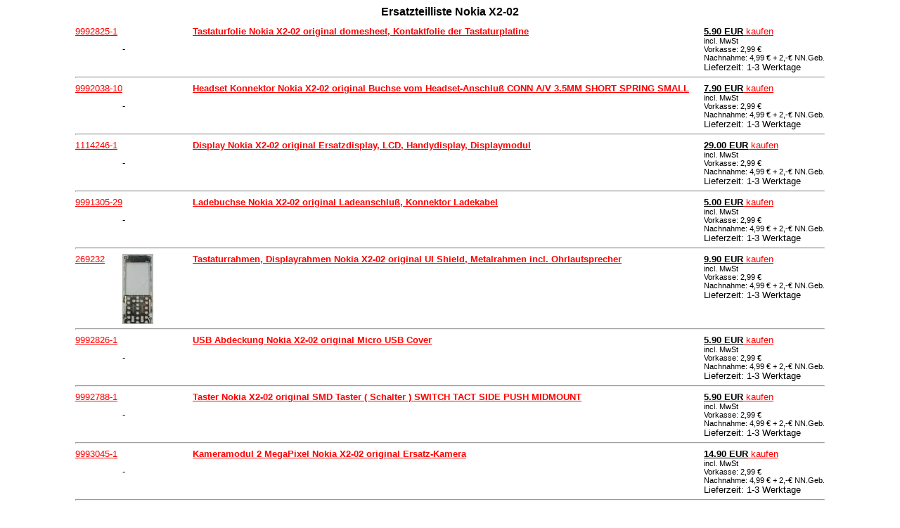

--- FILE ---
content_type: text/html
request_url: http://www.handy-ersatzteil-service.de/listen/Nokia_X2-02.html
body_size: 2304
content:
<html><head>

				<META NAME="DESCRIPTION" CONTENT="Ersatzteile Nokia X2-02">

				<META NAME="KEYWORDS" CONTENT="Ersatzteile Nokia X2-02">

				<META NAME="ROBOTS" CONTENT="INDEX,FOLLOW,ALL">

				<META NAME="Revisit" CONTENT="After 7 days">

				<title>"Ersatzteile Nokia X2-02"</title>

				<link rel=stylesheet href="http://www.handy-ersatzteil-service.de/css-style.css">

				<meta name="date" content="2025-12-11TO5:10:54+00:00">

				</head><body>

				<center><h1>Ersatzteilliste Nokia X2-02</h1></center>
				<table widht=99% border=0 align=center cellpadding=0 cellspacing=0>
<tr><td valign=top><a href=http://www.handy-ersatzteil-service.de/artikel/Tastaturfolie_Nokia_X2-02_original_domesheet_Kontaktfolie_der_Tastaturplatine.html>9992825-1</a></td><td> - </td><td valign=top><a href=http://www.handy-ersatzteil-service.de/artikel/Tastaturfolie_Nokia_X2-02_original_domesheet_Kontaktfolie_der_Tastaturplatine.html><b>Tastaturfolie Nokia X2-02 original domesheet, Kontaktfolie der Tastaturplatine</b></a>
<td valign=top nowrap><a href="http://www.gerry-mobilfunk.de/cgi-bin/shop.pl?artikel=9992825-1&artikelnr=9992825-1&menge=1&bestellen=bestellen&ID=99992" rel="nofollow"><b><font color=000000>5.90 EUR</font></b> kaufen</a><br><small>incl. MwSt</small><br><small>Vorkasse: 2,99 &euro;<br>
		Nachnahme: 4,99 &euro; + 2,-&euro; NN.Geb.</small><br>Lieferzeit: 1-3 Werktage</td></tr>
<tr><td colspan=4><hr></td></tr>
<tr><td valign=top><a href=http://www.handy-ersatzteil-service.de/artikel/Headset_Konnektor_Nokia_X2-02_original_Buchse_vom_Headset-Anschluss_CONN_A_V_3.5MM_SHORT_SPRING_SMALL.html>9992038-10</a></td><td> - </td><td valign=top><a href=http://www.handy-ersatzteil-service.de/artikel/Headset_Konnektor_Nokia_X2-02_original_Buchse_vom_Headset-Anschluss_CONN_A_V_3.5MM_SHORT_SPRING_SMALL.html><b>Headset Konnektor Nokia X2-02 original Buchse vom Headset-Anschlu� CONN A/V 3.5MM SHORT SPRING SMALL</b></a>
<td valign=top nowrap><a href="http://www.gerry-mobilfunk.de/cgi-bin/shop.pl?artikel=9992038-10&artikelnr=9992038-10&menge=1&bestellen=bestellen&ID=99992" rel="nofollow"><b><font color=000000>7.90 EUR</font></b> kaufen</a><br><small>incl. MwSt</small><br><small>Vorkasse: 2,99 &euro;<br>
		Nachnahme: 4,99 &euro; + 2,-&euro; NN.Geb.</small><br>Lieferzeit: 1-3 Werktage</td></tr>
<tr><td colspan=4><hr></td></tr>
<tr><td valign=top><a href=http://www.handy-ersatzteil-service.de/artikel/Display_Nokia_X2-02_original_Ersatzdisplay_LCD_Handydisplay_Displaymodul.html>1114246-1</a></td><td> - </td><td valign=top><a href=http://www.handy-ersatzteil-service.de/artikel/Display_Nokia_X2-02_original_Ersatzdisplay_LCD_Handydisplay_Displaymodul.html><b>Display Nokia X2-02 original Ersatzdisplay, LCD, Handydisplay, Displaymodul</b></a>
<td valign=top nowrap><a href="http://www.gerry-mobilfunk.de/cgi-bin/shop.pl?artikel=1114246-1&artikelnr=1114246-1&menge=1&bestellen=bestellen&ID=99992" rel="nofollow"><b><font color=000000>29.00 EUR</font></b> kaufen</a><br><small>incl. MwSt</small><br><small>Vorkasse: 2,99 &euro;<br>
		Nachnahme: 4,99 &euro; + 2,-&euro; NN.Geb.</small><br>Lieferzeit: 1-3 Werktage</td></tr>
<tr><td colspan=4><hr></td></tr>
<tr><td valign=top><a href=http://www.handy-ersatzteil-service.de/artikel/Ladebuchse_Nokia_X2-02_original_Ladeanschluss_Konnektor_Ladekabel.html>9991305-29</a></td><td> - </td><td valign=top><a href=http://www.handy-ersatzteil-service.de/artikel/Ladebuchse_Nokia_X2-02_original_Ladeanschluss_Konnektor_Ladekabel.html><b>Ladebuchse Nokia X2-02 original Ladeanschlu�, Konnektor Ladekabel</b></a>
<td valign=top nowrap><a href="http://www.gerry-mobilfunk.de/cgi-bin/shop.pl?artikel=9991305-29&artikelnr=9991305-29&menge=1&bestellen=bestellen&ID=99992" rel="nofollow"><b><font color=000000>5.00 EUR</font></b> kaufen</a><br><small>incl. MwSt</small><br><small>Vorkasse: 2,99 &euro;<br>
		Nachnahme: 4,99 &euro; + 2,-&euro; NN.Geb.</small><br>Lieferzeit: 1-3 Werktage</td></tr>
<tr><td colspan=4><hr></td></tr>
<tr><td valign=top><a href=http://www.handy-ersatzteil-service.de/artikel/Tastaturrahmen_Displayrahmen_Nokia_X2-02_original_UI_Shield_Metalrahmen_incl._Ohrlautsprecher.html>269232</a></td><td><img src="http://www.handy-ersatzteil-service.de/shop/artikelbilder/269232.jpg"></td><td valign=top><a href=http://www.handy-ersatzteil-service.de/artikel/Tastaturrahmen_Displayrahmen_Nokia_X2-02_original_UI_Shield_Metalrahmen_incl._Ohrlautsprecher.html><b>Tastaturrahmen, Displayrahmen Nokia X2-02 original UI Shield, Metalrahmen incl. Ohrlautsprecher</b></a>
<td valign=top nowrap><a href="http://www.gerry-mobilfunk.de/cgi-bin/shop.pl?artikel=269232&artikelnr=269232&menge=1&bestellen=bestellen&ID=99992" rel="nofollow"><b><font color=000000>9.90 EUR</font></b> kaufen</a><br><small>incl. MwSt</small><br><small>Vorkasse: 2,99 &euro;<br>
		Nachnahme: 4,99 &euro; + 2,-&euro; NN.Geb.</small><br>Lieferzeit: 1-3 Werktage</td></tr>
<tr><td colspan=4><hr></td></tr>
<tr><td valign=top><a href=http://www.handy-ersatzteil-service.de/artikel/USB_Abdeckung_Nokia_X2-02_original_Micro_USB_Cover_.html>9992826-1</a></td><td> - </td><td valign=top><a href=http://www.handy-ersatzteil-service.de/artikel/USB_Abdeckung_Nokia_X2-02_original_Micro_USB_Cover_.html><b>USB Abdeckung Nokia X2-02 original Micro USB Cover </b></a>
<td valign=top nowrap><a href="http://www.gerry-mobilfunk.de/cgi-bin/shop.pl?artikel=9992826-1&artikelnr=9992826-1&menge=1&bestellen=bestellen&ID=99992" rel="nofollow"><b><font color=000000>5.90 EUR</font></b> kaufen</a><br><small>incl. MwSt</small><br><small>Vorkasse: 2,99 &euro;<br>
		Nachnahme: 4,99 &euro; + 2,-&euro; NN.Geb.</small><br>Lieferzeit: 1-3 Werktage</td></tr>
<tr><td colspan=4><hr></td></tr>
<tr><td valign=top><a href=http://www.handy-ersatzteil-service.de/artikel/Taster_Nokia_X2-02_original_SMD_Taster__Schalter__SWITCH_TACT_SIDE_PUSH_MIDMOUNT.html>9992788-1</a></td><td> - </td><td valign=top><a href=http://www.handy-ersatzteil-service.de/artikel/Taster_Nokia_X2-02_original_SMD_Taster__Schalter__SWITCH_TACT_SIDE_PUSH_MIDMOUNT.html><b>Taster Nokia X2-02 original SMD Taster ( Schalter ) SWITCH TACT SIDE PUSH MIDMOUNT</b></a>
<td valign=top nowrap><a href="http://www.gerry-mobilfunk.de/cgi-bin/shop.pl?artikel=9992788-1&artikelnr=9992788-1&menge=1&bestellen=bestellen&ID=99992" rel="nofollow"><b><font color=000000>5.90 EUR</font></b> kaufen</a><br><small>incl. MwSt</small><br><small>Vorkasse: 2,99 &euro;<br>
		Nachnahme: 4,99 &euro; + 2,-&euro; NN.Geb.</small><br>Lieferzeit: 1-3 Werktage</td></tr>
<tr><td colspan=4><hr></td></tr>
<tr><td valign=top><a href=http://www.handy-ersatzteil-service.de/artikel/Kameramodul_2_MegaPixel_Nokia_X2-02_original_Ersatz-Kamera.html>9993045-1</a></td><td> - </td><td valign=top><a href=http://www.handy-ersatzteil-service.de/artikel/Kameramodul_2_MegaPixel_Nokia_X2-02_original_Ersatz-Kamera.html><b>Kameramodul 2 MegaPixel Nokia X2-02 original Ersatz-Kamera</b></a>
<td valign=top nowrap><a href="http://www.gerry-mobilfunk.de/cgi-bin/shop.pl?artikel=9993045-1&artikelnr=9993045-1&menge=1&bestellen=bestellen&ID=99992" rel="nofollow"><b><font color=000000>14.90 EUR</font></b> kaufen</a><br><small>incl. MwSt</small><br><small>Vorkasse: 2,99 &euro;<br>
		Nachnahme: 4,99 &euro; + 2,-&euro; NN.Geb.</small><br>Lieferzeit: 1-3 Werktage</td></tr>
<tr><td colspan=4><hr></td></tr>
<tr><td valign=top><a href=http://www.handy-ersatzteil-service.de/artikel/Speicherkartenleser_Nokia_X2-02_original_CONN_MICRO_SD_Push-Pull_H1.4_Loetbauteil_Kartenleser_der_Micro-SD-Karte.html>9993096-15</a></td><td> - </td><td valign=top><a href=http://www.handy-ersatzteil-service.de/artikel/Speicherkartenleser_Nokia_X2-02_original_CONN_MICRO_SD_Push-Pull_H1.4_Loetbauteil_Kartenleser_der_Micro-SD-Karte.html><b>Speicherkartenleser Nokia X2-02 original CONN MICRO SD Push-Pull H1.4, L�tbauteil, Kartenleser der Micro-SD-Karte</b></a>
<td valign=top nowrap><a href="http://www.gerry-mobilfunk.de/cgi-bin/shop.pl?artikel=9993096-15&artikelnr=9993096-15&menge=1&bestellen=bestellen&ID=99992" rel="nofollow"><b><font color=000000>5.90 EUR</font></b> kaufen</a><br><small>incl. MwSt</small><br><small>Vorkasse: 2,99 &euro;<br>
		Nachnahme: 4,99 &euro; + 2,-&euro; NN.Geb.</small><br>Lieferzeit: 1-3 Werktage</td></tr>
<tr><td colspan=4><hr></td></tr>
<tr><td valign=top><a href=http://www.handy-ersatzteil-service.de/artikel/Freisprech_Lautsprecher_Nokia_X2-02_original_Lautsprecher_fuer_Klingelzeichen_und_Freisprechen_Buzzer.html>9992904-5</a></td><td> - </td><td valign=top><a href=http://www.handy-ersatzteil-service.de/artikel/Freisprech_Lautsprecher_Nokia_X2-02_original_Lautsprecher_fuer_Klingelzeichen_und_Freisprechen_Buzzer.html><b>Freisprech Lautsprecher Nokia X2-02 original Lautsprecher f�r Klingelzeichen und Freisprechen, Buzzer</b></a>
<td valign=top nowrap><a href="http://www.gerry-mobilfunk.de/cgi-bin/shop.pl?artikel=9992904-5&artikelnr=9992904-5&menge=1&bestellen=bestellen&ID=99992" rel="nofollow"><b><font color=000000>7.90 EUR</font></b> kaufen</a><br><small>incl. MwSt</small><br><small>Vorkasse: 2,99 &euro;<br>
		Nachnahme: 4,99 &euro; + 2,-&euro; NN.Geb.</small><br>Lieferzeit: 1-3 Werktage</td></tr>
<tr><td colspan=4><hr></td></tr>
<tr><td valign=top><a href=http://www.handy-ersatzteil-service.de/artikel/Antennenmodul_Nokia_X2-02_original_interne_Ersatzantenne_GSM.html>9992827-1</a></td><td> - </td><td valign=top><a href=http://www.handy-ersatzteil-service.de/artikel/Antennenmodul_Nokia_X2-02_original_interne_Ersatzantenne_GSM.html><b>Antennenmodul Nokia X2-02 original interne Ersatzantenne GSM</b></a>
<td valign=top nowrap><a href="http://www.gerry-mobilfunk.de/cgi-bin/shop.pl?artikel=9992827-1&artikelnr=9992827-1&menge=1&bestellen=bestellen&ID=99992" rel="nofollow"><b><font color=000000>7.90 EUR</font></b> kaufen</a><br><small>incl. MwSt</small><br><small>Vorkasse: 2,99 &euro;<br>
		Nachnahme: 4,99 &euro; + 2,-&euro; NN.Geb.</small><br>Lieferzeit: 1-3 Werktage</td></tr>
<tr><td colspan=4><hr></td></tr>
<tr><td valign=top><a href=http://www.handy-ersatzteil-service.de/artikel/SS-305_Kamerawerkzeug_Nokia_X2-02_original_Camera_Removal_Tool_Werzeug_um_die_Kamera_auszubauen.html>14289-5</a></td><td> - </td><td valign=top><a href=http://www.handy-ersatzteil-service.de/artikel/SS-305_Kamerawerkzeug_Nokia_X2-02_original_Camera_Removal_Tool_Werzeug_um_die_Kamera_auszubauen.html><b>SS-305 Kamerawerkzeug Nokia X2-02 original Camera Removal Tool, Werzeug um die Kamera auszubauen</b></a>
<td valign=top nowrap><a href="http://www.gerry-mobilfunk.de/cgi-bin/shop.pl?artikel=14289-5&artikelnr=14289-5&menge=1&bestellen=bestellen&ID=99992" rel="nofollow"><b><font color=000000>12.90 EUR</font></b> kaufen</a><br><small>incl. MwSt</small><br><small>Vorkasse: 2,99 &euro;<br>
		Nachnahme: 4,99 &euro; + 2,-&euro; NN.Geb.</small><br>Lieferzeit: 1-3 Werktage</td></tr>
<tr><td colspan=4><hr></td></tr>
<tr><td valign=top><a href=http://www.handy-ersatzteil-service.de/artikel/Micro-USB_Konnektor_5_polig_Nokia_X2-02_original_Anschlussbuchse_Datenkabel_Loetbauteil.html>9992829</a></td><td><img src="http://www.handy-ersatzteil-service.de/shop/artikelbilder/9992829.jpg"></td><td valign=top><a href=http://www.handy-ersatzteil-service.de/artikel/Micro-USB_Konnektor_5_polig_Nokia_X2-02_original_Anschlussbuchse_Datenkabel_Loetbauteil.html><b>Micro-USB Konnektor 5 polig Nokia X2-02 original Anschlu�buchse Datenkabel L�tbauteil</b></a>
<td valign=top nowrap><a href="http://www.gerry-mobilfunk.de/cgi-bin/shop.pl?artikel=9992829&artikelnr=9992829&menge=1&bestellen=bestellen&ID=99992" rel="nofollow"><b><font color=000000>9.90 EUR</font></b> kaufen</a><br><small>incl. MwSt</small><br><small>Vorkasse: 2,99 &euro;<br>
		Nachnahme: 4,99 &euro; + 2,-&euro; NN.Geb.</small><br>Lieferzeit: 1-3 Werktage</td></tr>
<tr><td colspan=4><hr></td></tr>
<tr><td valign=top><a href=http://www.handy-ersatzteil-service.de/artikel/Lautsprecherdichtung_Nokia_X2-02_original_Dichtung_vom_Ohrlautsprecher.html>9992886</a></td><td><img src="http://www.handy-ersatzteil-service.de/shop/artikelbilder/9992886.jpg"></td><td valign=top><a href=http://www.handy-ersatzteil-service.de/artikel/Lautsprecherdichtung_Nokia_X2-02_original_Dichtung_vom_Ohrlautsprecher.html><b>Lautsprecherdichtung Nokia X2-02 original Dichtung vom Ohrlautsprecher</b></a>
<td valign=top nowrap><a href="http://www.gerry-mobilfunk.de/cgi-bin/shop.pl?artikel=9992886&artikelnr=9992886&menge=1&bestellen=bestellen&ID=99992" rel="nofollow"><b><font color=000000>5.90 EUR</font></b> kaufen</a><br><small>incl. MwSt</small><br><small>Vorkasse: 2,99 &euro;<br>
		Nachnahme: 4,99 &euro; + 2,-&euro; NN.Geb.</small><br>Lieferzeit: 1-3 Werktage</td></tr>
<tr><td colspan=4><hr></td></tr>

</table><table border="0" cellpadding="0" cellspacing="0" width="100%"> <tr>	<td width="1%">&nbsp;</td>	<td width="15%">		<a href="http://www.handy-ersatzteil-service.de">Startseite</a><br>		<a href="http://www.handy-ersatzteil-service.de/produkte/index.html">Bauteilliste</a><br>		<a href="http://www.handy-ersatzteil-service.de/listen/index.html">Ger�teliste</a><br>		<a href="http://www.handy-ersatzteil-service.de/produktliste.html">Ersatzteilliste</a><br>		<a href="http://www.gerry-mobilfunk.de">Gerry-Mobilfunk</a>	</td>		<td width="65%" align=center><img src="http://www.handy-ersatzteil-service.de/bilder/logo.gif" alt="Seitenlogo">	<br><b>�ffnungszeiten: Montag + Freitag 9:00-13:00 Uhr und 15:30-18:00 Uhr</b><br>	<a href="http://www.handy-ersatzteil-service.de"><u>Ersatzteile f�r Handys: Nokia, Siemens, Ericsson, Alcatel .....</u></a>	</td>	<td align=center>		<font color=990000>		<b>!!! Aktion !!!<br></b>		Versandkostenfreie<br>		Lieferung ab 30,- <br>		 Euro Bestellwert<br>		 <small>(nur Innland)</small></font><br>		<a href="http://www.handy-ersatzteil-service.de/agb.html" target=_blank>AGBs</a>&nbsp;&nbsp;		<a href="mailto:info@gerry-mobilfunk.de">Email</a><br>		<a href="http://www.handy-ersatzteil-service.de/datenschutz.html" target=_blank>Datenschutz</a><br>		<a href="http://www.handy-ersatzteil-service.de/versandpreise.html" target=_blank>Versandpreise</a>	</td>	 </tr></table></body></html>


--- FILE ---
content_type: text/css
request_url: http://www.handy-ersatzteil-service.de/css-style.css
body_size: 205
content:
body{background-color:#FFFFFF;text-decoration:none;font-family : Arial,Helvetia, sans-serif; font-size : 10pt;}
A:link {color:#ff0000; text-decoration:underline;font-family : Arial,Helvetia, sans-serif; font-size : 10pt;}
A:visited {color:#990000; text-decoration:underline;font-family : Arial,Helvetia, sans-serif; font-size : 10pt;}
A:hover {color:#330000; text-decoration:underline;font-family : Arial,Helvetia, sans-serif; font-size : 10pt;}
TD{color:#000000; text-decoration:none;font-family : Arial,Helvetia, sans-serif; font-size : 10pt;}
h1 {color:#000000;font-family : Arial, sans-serif; font-size : 12pt;}
h2 {color:#000000;font-family : Arial, sans-serif; font-size : 11pt;}
h5 {color:#000000;font-family : Arial, sans-serif; font-size : 8pt;}
